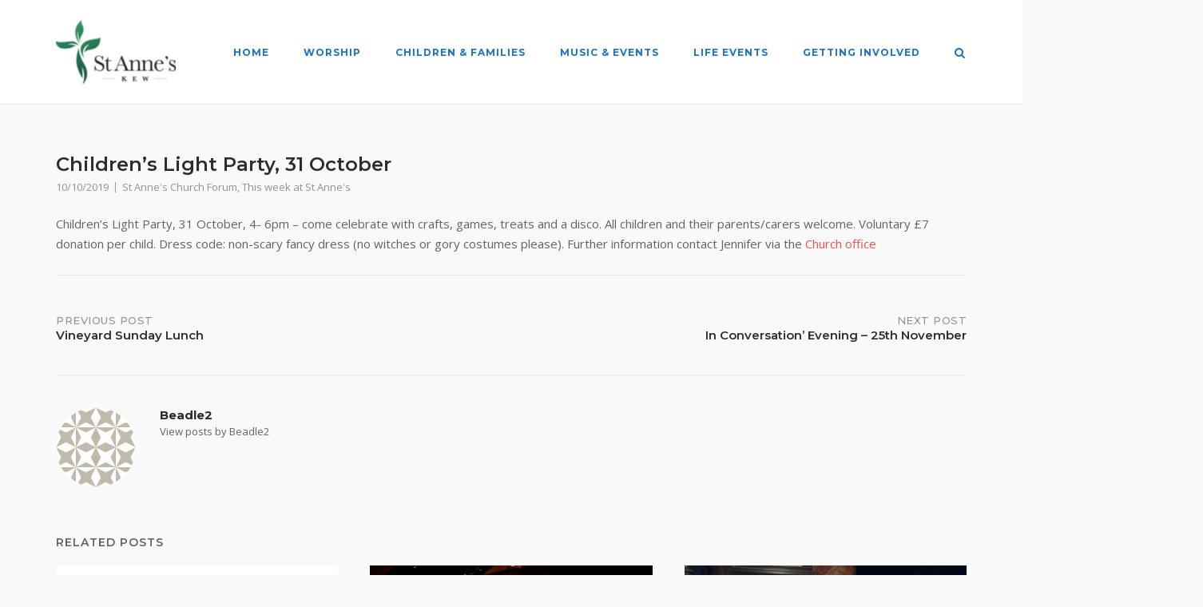

--- FILE ---
content_type: text/html; charset=UTF-8
request_url: https://saintanne-kew.org.uk/childrens-light-party-31-october/
body_size: 10689
content:
<!DOCTYPE html>
<html lang="en-GB">
<head>
	<meta charset="UTF-8">
	<link rel="profile" href="https://gmpg.org/xfn/11">

	<title>Children&#8217;s Light Party, 31 October &#8211; St Anne’s, Kew</title>
<meta name='robots' content='noindex, nofollow' />
<link rel='dns-prefetch' href='//saintanne-kew.org.uk' />
<link rel='dns-prefetch' href='//fonts.googleapis.com' />
<link rel="alternate" title="oEmbed (JSON)" type="application/json+oembed" href="https://saintanne-kew.org.uk/wp-json/oembed/1.0/embed?url=https%3A%2F%2Fsaintanne-kew.org.uk%2Fchildrens-light-party-31-october%2F" />
<link rel="alternate" title="oEmbed (XML)" type="text/xml+oembed" href="https://saintanne-kew.org.uk/wp-json/oembed/1.0/embed?url=https%3A%2F%2Fsaintanne-kew.org.uk%2Fchildrens-light-party-31-october%2F&#038;format=xml" />
<style id='wp-img-auto-sizes-contain-inline-css' type='text/css'>
img:is([sizes=auto i],[sizes^="auto," i]){contain-intrinsic-size:3000px 1500px}
/*# sourceURL=wp-img-auto-sizes-contain-inline-css */
</style>
<style id='wp-block-library-inline-css' type='text/css'>
:root{--wp-block-synced-color:#7a00df;--wp-block-synced-color--rgb:122,0,223;--wp-bound-block-color:var(--wp-block-synced-color);--wp-editor-canvas-background:#ddd;--wp-admin-theme-color:#007cba;--wp-admin-theme-color--rgb:0,124,186;--wp-admin-theme-color-darker-10:#006ba1;--wp-admin-theme-color-darker-10--rgb:0,107,160.5;--wp-admin-theme-color-darker-20:#005a87;--wp-admin-theme-color-darker-20--rgb:0,90,135;--wp-admin-border-width-focus:2px}@media (min-resolution:192dpi){:root{--wp-admin-border-width-focus:1.5px}}.wp-element-button{cursor:pointer}:root .has-very-light-gray-background-color{background-color:#eee}:root .has-very-dark-gray-background-color{background-color:#313131}:root .has-very-light-gray-color{color:#eee}:root .has-very-dark-gray-color{color:#313131}:root .has-vivid-green-cyan-to-vivid-cyan-blue-gradient-background{background:linear-gradient(135deg,#00d084,#0693e3)}:root .has-purple-crush-gradient-background{background:linear-gradient(135deg,#34e2e4,#4721fb 50%,#ab1dfe)}:root .has-hazy-dawn-gradient-background{background:linear-gradient(135deg,#faaca8,#dad0ec)}:root .has-subdued-olive-gradient-background{background:linear-gradient(135deg,#fafae1,#67a671)}:root .has-atomic-cream-gradient-background{background:linear-gradient(135deg,#fdd79a,#004a59)}:root .has-nightshade-gradient-background{background:linear-gradient(135deg,#330968,#31cdcf)}:root .has-midnight-gradient-background{background:linear-gradient(135deg,#020381,#2874fc)}:root{--wp--preset--font-size--normal:16px;--wp--preset--font-size--huge:42px}.has-regular-font-size{font-size:1em}.has-larger-font-size{font-size:2.625em}.has-normal-font-size{font-size:var(--wp--preset--font-size--normal)}.has-huge-font-size{font-size:var(--wp--preset--font-size--huge)}.has-text-align-center{text-align:center}.has-text-align-left{text-align:left}.has-text-align-right{text-align:right}.has-fit-text{white-space:nowrap!important}#end-resizable-editor-section{display:none}.aligncenter{clear:both}.items-justified-left{justify-content:flex-start}.items-justified-center{justify-content:center}.items-justified-right{justify-content:flex-end}.items-justified-space-between{justify-content:space-between}.screen-reader-text{border:0;clip-path:inset(50%);height:1px;margin:-1px;overflow:hidden;padding:0;position:absolute;width:1px;word-wrap:normal!important}.screen-reader-text:focus{background-color:#ddd;clip-path:none;color:#444;display:block;font-size:1em;height:auto;left:5px;line-height:normal;padding:15px 23px 14px;text-decoration:none;top:5px;width:auto;z-index:100000}html :where(.has-border-color){border-style:solid}html :where([style*=border-top-color]){border-top-style:solid}html :where([style*=border-right-color]){border-right-style:solid}html :where([style*=border-bottom-color]){border-bottom-style:solid}html :where([style*=border-left-color]){border-left-style:solid}html :where([style*=border-width]){border-style:solid}html :where([style*=border-top-width]){border-top-style:solid}html :where([style*=border-right-width]){border-right-style:solid}html :where([style*=border-bottom-width]){border-bottom-style:solid}html :where([style*=border-left-width]){border-left-style:solid}html :where(img[class*=wp-image-]){height:auto;max-width:100%}:where(figure){margin:0 0 1em}html :where(.is-position-sticky){--wp-admin--admin-bar--position-offset:var(--wp-admin--admin-bar--height,0px)}@media screen and (max-width:600px){html :where(.is-position-sticky){--wp-admin--admin-bar--position-offset:0px}}

/*# sourceURL=wp-block-library-inline-css */
</style><style id='wp-block-paragraph-inline-css' type='text/css'>
.is-small-text{font-size:.875em}.is-regular-text{font-size:1em}.is-large-text{font-size:2.25em}.is-larger-text{font-size:3em}.has-drop-cap:not(:focus):first-letter{float:left;font-size:8.4em;font-style:normal;font-weight:100;line-height:.68;margin:.05em .1em 0 0;text-transform:uppercase}body.rtl .has-drop-cap:not(:focus):first-letter{float:none;margin-left:.1em}p.has-drop-cap.has-background{overflow:hidden}:root :where(p.has-background){padding:1.25em 2.375em}:where(p.has-text-color:not(.has-link-color)) a{color:inherit}p.has-text-align-left[style*="writing-mode:vertical-lr"],p.has-text-align-right[style*="writing-mode:vertical-rl"]{rotate:180deg}
/*# sourceURL=https://saintanne-kew.org.uk/wp/wp-includes/blocks/paragraph/style.min.css */
</style>
<style id='global-styles-inline-css' type='text/css'>
:root{--wp--preset--aspect-ratio--square: 1;--wp--preset--aspect-ratio--4-3: 4/3;--wp--preset--aspect-ratio--3-4: 3/4;--wp--preset--aspect-ratio--3-2: 3/2;--wp--preset--aspect-ratio--2-3: 2/3;--wp--preset--aspect-ratio--16-9: 16/9;--wp--preset--aspect-ratio--9-16: 9/16;--wp--preset--color--black: #000000;--wp--preset--color--cyan-bluish-gray: #abb8c3;--wp--preset--color--white: #ffffff;--wp--preset--color--pale-pink: #f78da7;--wp--preset--color--vivid-red: #cf2e2e;--wp--preset--color--luminous-vivid-orange: #ff6900;--wp--preset--color--luminous-vivid-amber: #fcb900;--wp--preset--color--light-green-cyan: #7bdcb5;--wp--preset--color--vivid-green-cyan: #00d084;--wp--preset--color--pale-cyan-blue: #8ed1fc;--wp--preset--color--vivid-cyan-blue: #0693e3;--wp--preset--color--vivid-purple: #9b51e0;--wp--preset--gradient--vivid-cyan-blue-to-vivid-purple: linear-gradient(135deg,rgb(6,147,227) 0%,rgb(155,81,224) 100%);--wp--preset--gradient--light-green-cyan-to-vivid-green-cyan: linear-gradient(135deg,rgb(122,220,180) 0%,rgb(0,208,130) 100%);--wp--preset--gradient--luminous-vivid-amber-to-luminous-vivid-orange: linear-gradient(135deg,rgb(252,185,0) 0%,rgb(255,105,0) 100%);--wp--preset--gradient--luminous-vivid-orange-to-vivid-red: linear-gradient(135deg,rgb(255,105,0) 0%,rgb(207,46,46) 100%);--wp--preset--gradient--very-light-gray-to-cyan-bluish-gray: linear-gradient(135deg,rgb(238,238,238) 0%,rgb(169,184,195) 100%);--wp--preset--gradient--cool-to-warm-spectrum: linear-gradient(135deg,rgb(74,234,220) 0%,rgb(151,120,209) 20%,rgb(207,42,186) 40%,rgb(238,44,130) 60%,rgb(251,105,98) 80%,rgb(254,248,76) 100%);--wp--preset--gradient--blush-light-purple: linear-gradient(135deg,rgb(255,206,236) 0%,rgb(152,150,240) 100%);--wp--preset--gradient--blush-bordeaux: linear-gradient(135deg,rgb(254,205,165) 0%,rgb(254,45,45) 50%,rgb(107,0,62) 100%);--wp--preset--gradient--luminous-dusk: linear-gradient(135deg,rgb(255,203,112) 0%,rgb(199,81,192) 50%,rgb(65,88,208) 100%);--wp--preset--gradient--pale-ocean: linear-gradient(135deg,rgb(255,245,203) 0%,rgb(182,227,212) 50%,rgb(51,167,181) 100%);--wp--preset--gradient--electric-grass: linear-gradient(135deg,rgb(202,248,128) 0%,rgb(113,206,126) 100%);--wp--preset--gradient--midnight: linear-gradient(135deg,rgb(2,3,129) 0%,rgb(40,116,252) 100%);--wp--preset--font-size--small: 13px;--wp--preset--font-size--medium: 20px;--wp--preset--font-size--large: 36px;--wp--preset--font-size--x-large: 42px;--wp--preset--spacing--20: 0.44rem;--wp--preset--spacing--30: 0.67rem;--wp--preset--spacing--40: 1rem;--wp--preset--spacing--50: 1.5rem;--wp--preset--spacing--60: 2.25rem;--wp--preset--spacing--70: 3.38rem;--wp--preset--spacing--80: 5.06rem;--wp--preset--shadow--natural: 6px 6px 9px rgba(0, 0, 0, 0.2);--wp--preset--shadow--deep: 12px 12px 50px rgba(0, 0, 0, 0.4);--wp--preset--shadow--sharp: 6px 6px 0px rgba(0, 0, 0, 0.2);--wp--preset--shadow--outlined: 6px 6px 0px -3px rgb(255, 255, 255), 6px 6px rgb(0, 0, 0);--wp--preset--shadow--crisp: 6px 6px 0px rgb(0, 0, 0);}:where(.is-layout-flex){gap: 0.5em;}:where(.is-layout-grid){gap: 0.5em;}body .is-layout-flex{display: flex;}.is-layout-flex{flex-wrap: wrap;align-items: center;}.is-layout-flex > :is(*, div){margin: 0;}body .is-layout-grid{display: grid;}.is-layout-grid > :is(*, div){margin: 0;}:where(.wp-block-columns.is-layout-flex){gap: 2em;}:where(.wp-block-columns.is-layout-grid){gap: 2em;}:where(.wp-block-post-template.is-layout-flex){gap: 1.25em;}:where(.wp-block-post-template.is-layout-grid){gap: 1.25em;}.has-black-color{color: var(--wp--preset--color--black) !important;}.has-cyan-bluish-gray-color{color: var(--wp--preset--color--cyan-bluish-gray) !important;}.has-white-color{color: var(--wp--preset--color--white) !important;}.has-pale-pink-color{color: var(--wp--preset--color--pale-pink) !important;}.has-vivid-red-color{color: var(--wp--preset--color--vivid-red) !important;}.has-luminous-vivid-orange-color{color: var(--wp--preset--color--luminous-vivid-orange) !important;}.has-luminous-vivid-amber-color{color: var(--wp--preset--color--luminous-vivid-amber) !important;}.has-light-green-cyan-color{color: var(--wp--preset--color--light-green-cyan) !important;}.has-vivid-green-cyan-color{color: var(--wp--preset--color--vivid-green-cyan) !important;}.has-pale-cyan-blue-color{color: var(--wp--preset--color--pale-cyan-blue) !important;}.has-vivid-cyan-blue-color{color: var(--wp--preset--color--vivid-cyan-blue) !important;}.has-vivid-purple-color{color: var(--wp--preset--color--vivid-purple) !important;}.has-black-background-color{background-color: var(--wp--preset--color--black) !important;}.has-cyan-bluish-gray-background-color{background-color: var(--wp--preset--color--cyan-bluish-gray) !important;}.has-white-background-color{background-color: var(--wp--preset--color--white) !important;}.has-pale-pink-background-color{background-color: var(--wp--preset--color--pale-pink) !important;}.has-vivid-red-background-color{background-color: var(--wp--preset--color--vivid-red) !important;}.has-luminous-vivid-orange-background-color{background-color: var(--wp--preset--color--luminous-vivid-orange) !important;}.has-luminous-vivid-amber-background-color{background-color: var(--wp--preset--color--luminous-vivid-amber) !important;}.has-light-green-cyan-background-color{background-color: var(--wp--preset--color--light-green-cyan) !important;}.has-vivid-green-cyan-background-color{background-color: var(--wp--preset--color--vivid-green-cyan) !important;}.has-pale-cyan-blue-background-color{background-color: var(--wp--preset--color--pale-cyan-blue) !important;}.has-vivid-cyan-blue-background-color{background-color: var(--wp--preset--color--vivid-cyan-blue) !important;}.has-vivid-purple-background-color{background-color: var(--wp--preset--color--vivid-purple) !important;}.has-black-border-color{border-color: var(--wp--preset--color--black) !important;}.has-cyan-bluish-gray-border-color{border-color: var(--wp--preset--color--cyan-bluish-gray) !important;}.has-white-border-color{border-color: var(--wp--preset--color--white) !important;}.has-pale-pink-border-color{border-color: var(--wp--preset--color--pale-pink) !important;}.has-vivid-red-border-color{border-color: var(--wp--preset--color--vivid-red) !important;}.has-luminous-vivid-orange-border-color{border-color: var(--wp--preset--color--luminous-vivid-orange) !important;}.has-luminous-vivid-amber-border-color{border-color: var(--wp--preset--color--luminous-vivid-amber) !important;}.has-light-green-cyan-border-color{border-color: var(--wp--preset--color--light-green-cyan) !important;}.has-vivid-green-cyan-border-color{border-color: var(--wp--preset--color--vivid-green-cyan) !important;}.has-pale-cyan-blue-border-color{border-color: var(--wp--preset--color--pale-cyan-blue) !important;}.has-vivid-cyan-blue-border-color{border-color: var(--wp--preset--color--vivid-cyan-blue) !important;}.has-vivid-purple-border-color{border-color: var(--wp--preset--color--vivid-purple) !important;}.has-vivid-cyan-blue-to-vivid-purple-gradient-background{background: var(--wp--preset--gradient--vivid-cyan-blue-to-vivid-purple) !important;}.has-light-green-cyan-to-vivid-green-cyan-gradient-background{background: var(--wp--preset--gradient--light-green-cyan-to-vivid-green-cyan) !important;}.has-luminous-vivid-amber-to-luminous-vivid-orange-gradient-background{background: var(--wp--preset--gradient--luminous-vivid-amber-to-luminous-vivid-orange) !important;}.has-luminous-vivid-orange-to-vivid-red-gradient-background{background: var(--wp--preset--gradient--luminous-vivid-orange-to-vivid-red) !important;}.has-very-light-gray-to-cyan-bluish-gray-gradient-background{background: var(--wp--preset--gradient--very-light-gray-to-cyan-bluish-gray) !important;}.has-cool-to-warm-spectrum-gradient-background{background: var(--wp--preset--gradient--cool-to-warm-spectrum) !important;}.has-blush-light-purple-gradient-background{background: var(--wp--preset--gradient--blush-light-purple) !important;}.has-blush-bordeaux-gradient-background{background: var(--wp--preset--gradient--blush-bordeaux) !important;}.has-luminous-dusk-gradient-background{background: var(--wp--preset--gradient--luminous-dusk) !important;}.has-pale-ocean-gradient-background{background: var(--wp--preset--gradient--pale-ocean) !important;}.has-electric-grass-gradient-background{background: var(--wp--preset--gradient--electric-grass) !important;}.has-midnight-gradient-background{background: var(--wp--preset--gradient--midnight) !important;}.has-small-font-size{font-size: var(--wp--preset--font-size--small) !important;}.has-medium-font-size{font-size: var(--wp--preset--font-size--medium) !important;}.has-large-font-size{font-size: var(--wp--preset--font-size--large) !important;}.has-x-large-font-size{font-size: var(--wp--preset--font-size--x-large) !important;}
/*# sourceURL=global-styles-inline-css */
</style>

<style id='classic-theme-styles-inline-css' type='text/css'>
/*! This file is auto-generated */
.wp-block-button__link{color:#fff;background-color:#32373c;border-radius:9999px;box-shadow:none;text-decoration:none;padding:calc(.667em + 2px) calc(1.333em + 2px);font-size:1.125em}.wp-block-file__button{background:#32373c;color:#fff;text-decoration:none}
/*# sourceURL=/wp-includes/css/classic-themes.min.css */
</style>
<link rel='stylesheet' id='siteorigin-corp-style-css' href='https://saintanne-kew.org.uk/wp-content/themes/siteorigin-corp/style.min.css' type='text/css' media='all' />
<link rel='stylesheet' id='siteorigin-corp-icons-css' href='https://saintanne-kew.org.uk/wp-content/themes/siteorigin-corp/css/siteorigin-corp-icons.min.css' type='text/css' media='all' />
<link rel='stylesheet' id='siteorigin-google-web-fonts-css' href='https://fonts.googleapis.com/css?family=Montserrat%3A600%2C500%2C700%7COpen+Sans%3A400%2C300%2C500%2C600#038;subset&#038;display=block' type='text/css' media='all' />
<script type="text/javascript" src="https://saintanne-kew.org.uk/wp/wp-includes/js/jquery/jquery.min.js" id="jquery-core-js"></script>
<script type="text/javascript" src="https://saintanne-kew.org.uk/wp/wp-includes/js/jquery/jquery-migrate.min.js" id="jquery-migrate-js"></script>
<link rel="https://api.w.org/" href="https://saintanne-kew.org.uk/wp-json/" /><link rel="alternate" title="JSON" type="application/json" href="https://saintanne-kew.org.uk/wp-json/wp/v2/posts/9236" /><link rel="canonical" href="https://saintanne-kew.org.uk/childrens-light-party-31-october/" />
<link rel='shortlink' href='https://saintanne-kew.org.uk/?p=9236' />
	<meta name="viewport" content="width=device-width, initial-scale=1">
				<style type="text/css" id="siteorigin-corp-settings-custom" data-siteorigin-settings="true">
					.main-navigation ul li a { color: #1e73be; }         .main-navigation .search-toggle .open svg path { fill: #1e73be; } #mobile-menu-button svg path { fill: #1e73be; }                                           .site-footer .widget_recent_comments .recentcomments { color: #000000; } .site-footer .widget_recent_comments .recentcomments .comment-author-link { color: #000000; } .site-footer .widget_recent_comments .recentcomments .comment-author-link:before { color: #000000; } .site-footer .widget_recent_comments .recentcomments a { color: #1e73be; }       .site-footer .widget_tag_cloud a:after { background: #f4f4f4; }  .sidebar .content-area { margin: 0 -0% 0 0; } .sidebar .site-main { margin: 0 0% 0 0; } .sidebar-left .content-area { margin: 0 0 0 -0%; } .sidebar-left .site-main { margin: 0 0 0 0%; } .widget-area { width: 0%; }                                                                 .site-footer { background: #f4f4f4; }  .site-footer .widgets .widget { color: #000000; } .site-footer .widgets .widget .wp-block-group__inner-container :is(h1,h2,h3,h4,h5,h6),.site-footer .widgets .widget .widget-title { color: #000000; } .site-footer .widgets .widget a { color: #1e73be; }  .site-footer .bottom-bar { background: #afafaf; color: #000000; }     @media (max-width: 768px) { #masthead .search-toggle { margin: 0 20px 0 0; } .site-header .shopping-cart { margin: 0 37px 0 0; } #masthead #mobile-menu-button { display: inline-block; } #masthead .main-navigation:not(.mega-menu) ul:not(.shopping-cart) { display: none; } #masthead .main-navigation .search-icon { display: none; } .site-header.centered .site-branding { margin: 0; padding-right: 20px; text-align: left; } .centered.site-header .site-header-inner { flex-direction: row; } .site-header.centered .main-navigation { text-align: left; } } @media (min-width: 769px) { #masthead #mobile-navigation { display: none; } }				</style>
				<link rel="icon" href="https://saintanne-kew.org.uk/wp-content/uploads/2023/09/cropped-StAq-logo-2x-1-32x32.png" sizes="32x32" />
<link rel="icon" href="https://saintanne-kew.org.uk/wp-content/uploads/2023/09/cropped-StAq-logo-2x-1-192x192.png" sizes="192x192" />
<link rel="apple-touch-icon" href="https://saintanne-kew.org.uk/wp-content/uploads/2023/09/cropped-StAq-logo-2x-1-180x180.png" />
<meta name="msapplication-TileImage" content="https://saintanne-kew.org.uk/wp-content/uploads/2023/09/cropped-StAq-logo-2x-1-270x270.png" />
</head>

<body class="wp-singular post-template-default single single-post postid-9236 single-format-standard wp-custom-logo wp-theme-siteorigin-corp css3-animations no-js page-layout-default sidebar no-topbar">

<div id="page" class="site">
	<a class="skip-link screen-reader-text" href="#content">Skip to content</a>

			<header id="masthead" class="site-header mobile-menu"  >

			<div class="corp-container">

				<div class="site-header-inner">

					<div class="site-branding">
						<a href="https://saintanne-kew.org.uk/" class="custom-logo-link" rel="home"><img width="150" height="80" src="https://saintanne-kew.org.uk/wp-content/uploads/2023/09/cropped-cropped-StAnnes_Logo_RGB-1-e1694041929786.png" class="custom-logo" alt="St Anne’s, Kew" decoding="async" loading="eager" /></a>											</div><!-- .site-branding -->

					
					
					<nav id="site-navigation" class="main-navigation link-underline ">

						<div class="menu-twenty-twenty-container"><ul id="primary-menu" class="menu"><li id="menu-item-15085" class="menu-item menu-item-type-custom menu-item-object-custom menu-item-home menu-item-has-children menu-item-15085"><a href="https://saintanne-kew.org.uk">Home</a>
<ul class="sub-menu">
	<li id="menu-item-10321" class="menu-item menu-item-type-custom menu-item-object-custom menu-item-has-children menu-item-10321"><a href="https://saintanne-kew.org.uk/?page_id=10283">About Us</a>
	<ul class="sub-menu">
		<li id="menu-item-10322" class="menu-item menu-item-type-custom menu-item-object-custom menu-item-has-children menu-item-10322"><a href="https://saintanne-kew.org.uk/?page_id=10283#Contact01">Contact Us</a>
		<ul class="sub-menu">
			<li id="menu-item-10624" class="menu-item menu-item-type-custom menu-item-object-custom menu-item-10624"><a href="https://saintanne-kew.org.uk/wp-login.php">Login</a></li>
		</ul>
</li>
	</ul>
</li>
	<li id="menu-item-10326" class="menu-item menu-item-type-custom menu-item-object-custom menu-item-10326"><a href="https://saintanne-kew.org.uk/?page_id=10469">Visiting St Anne&#8217;s</a></li>
	<li id="menu-item-14074" class="menu-item menu-item-type-taxonomy menu-item-object-category menu-item-14074"><a href="https://saintanne-kew.org.uk/category/current-notices/">Latest Notices</a></li>
	<li id="menu-item-15449" class="menu-item menu-item-type-custom menu-item-object-custom menu-item-15449"><a href="https://unherd.com/author/gilesfraser/">Giles Fraser on Unherd</a></li>
	<li id="menu-item-15174" class="menu-item menu-item-type-custom menu-item-object-custom menu-item-15174"><a href="https://www.facebook.com/stanneskew/?ref=page_internal">Facebook</a></li>
	<li id="menu-item-10336" class="menu-item menu-item-type-custom menu-item-object-custom menu-item-has-children menu-item-10336"><a href="https://saintanne-kew.org.uk/?page_id=3503(opens%20in%20a%20new%20tab)">Publications</a>
	<ul class="sub-menu">
		<li id="menu-item-10338" class="menu-item menu-item-type-custom menu-item-object-custom menu-item-10338"><a href="https://saintanne-kew.org.uk/?page_id=3855">DVD</a></li>
	</ul>
</li>
	<li id="menu-item-10339" class="menu-item menu-item-type-custom menu-item-object-custom menu-item-has-children menu-item-10339"><a href="https://saintanne-kew.org.uk/?page_id=44">History &#038; Architecture</a>
	<ul class="sub-menu">
		<li id="menu-item-10342" class="menu-item menu-item-type-custom menu-item-object-custom menu-item-10342"><a href="https://saintanne-kew.org.uk/?page_id=44">History &#038; Architecture</a></li>
		<li id="menu-item-10340" class="menu-item menu-item-type-custom menu-item-object-custom menu-item-10340"><a href="https://saintanne-kew.org.uk/?page_id=126(opens%20in%20a%20new%20tab)">Thomas Gainsborough (1727-1788)</a></li>
		<li id="menu-item-14816" class="menu-item menu-item-type-custom menu-item-object-custom menu-item-14816"><a href="https://www.richmond.gov.uk/media/6325/local_history_st_annes_kew.pdf">Local History Notes</a></li>
		<li id="menu-item-10343" class="menu-item menu-item-type-custom menu-item-object-custom menu-item-10343"><a href="https://saintanne-kew.org.uk/wp-content/uploads/2020/03/St-Annes-article.pdf">Architectural Attributions by John Moses</a></li>
	</ul>
</li>
	<li id="menu-item-15942" class="menu-item menu-item-type-custom menu-item-object-custom menu-item-15942"><a href="https://southwark.anglican.org/news-events/news/the-bridge-newspaper/">The Bridge &#8211; Southwark Diocese newsletter</a></li>
</ul>
</li>
<li id="menu-item-10328" class="menu-item menu-item-type-custom menu-item-object-custom menu-item-has-children menu-item-10328"><a href="https://saintanne-kew.org.uk/?page_id=10288">Worship</a>
<ul class="sub-menu">
	<li id="menu-item-10332" class="menu-item menu-item-type-custom menu-item-object-custom menu-item-has-children menu-item-10332"><a href="https://saintanne-kew.org.uk/?page_id=10288">Services</a>
	<ul class="sub-menu">
		<li id="menu-item-15870" class="menu-item menu-item-type-custom menu-item-object-custom menu-item-15870"><a href="https://saintanne-kew.org.uk/ordersofservice/">Order of Service</a></li>
		<li id="menu-item-10859" class="menu-item menu-item-type-custom menu-item-object-custom menu-item-10859"><a href="https://saintanne-kew.org.uk/UPDATES/messenger.pdf">Messenger</a></li>
	</ul>
</li>
	<li id="menu-item-13269" class="menu-item menu-item-type-custom menu-item-object-custom menu-item-13269"><a href="https://www.facebook.com/stanneskew/videos/">Service Livestream link</a></li>
	<li id="menu-item-12647" class="menu-item menu-item-type-custom menu-item-object-custom menu-item-12647"><a href="https://anchor.fm/saintanne-kew">Everyday Faith Podcasts</a></li>
	<li id="menu-item-10329" class="menu-item menu-item-type-custom menu-item-object-custom menu-item-10329"><a href="https://www.chpublishing.co.uk/apps">Church House: Prayer apps &#038; books</a></li>
	<li id="menu-item-10330" class="menu-item menu-item-type-custom menu-item-object-custom menu-item-has-children menu-item-10330"><a href="https://saintanne-kew.org.uk/?page_id=6300">Social Justice</a>
	<ul class="sub-menu">
		<li id="menu-item-10331" class="menu-item menu-item-type-custom menu-item-object-custom menu-item-10331"><a href="https://saintanne-kew.org.uk/?p=9272">The Challenge of Affluence</a></li>
	</ul>
</li>
	<li id="menu-item-10333" class="menu-item menu-item-type-custom menu-item-object-custom menu-item-10333"><a href="https://saintanne-kew.org.uk/?page_id=672(opens%20in%20a%20new%20tab)">Biblegateway Today</a></li>
	<li id="menu-item-10334" class="menu-item menu-item-type-custom menu-item-object-custom menu-item-10334"><a href="https://saintanne-kew.org.uk/wp-content/uploads/2020/04/St-Annes-Kew-Safety-Guidelines-for-Zoom-April-2020.pdf">Zoom Guidelines</a></li>
</ul>
</li>
<li id="menu-item-10353" class="menu-item menu-item-type-custom menu-item-object-custom menu-item-has-children menu-item-10353"><a href="https://saintanne-kew.org.uk/?page_id=10292">Children &#038; Families</a>
<ul class="sub-menu">
	<li id="menu-item-10757" class="menu-item menu-item-type-post_type menu-item-object-page menu-item-10757"><a href="https://saintanne-kew.org.uk/about-junior-church/">About Junior Church</a></li>
	<li id="menu-item-10651" class="menu-item menu-item-type-taxonomy menu-item-object-category menu-item-10651"><a href="https://saintanne-kew.org.uk/category/junior-church/">Junior Church News</a></li>
	<li id="menu-item-10355" class="menu-item menu-item-type-custom menu-item-object-custom menu-item-10355"><a href="http://www.going4growth.com/home">Going for Growth website</a></li>
	<li id="menu-item-10432" class="menu-item menu-item-type-custom menu-item-object-custom menu-item-10432"><a href="https://saintanne-kew.org.uk/?page_id=10292#queenssch">The King&#8217;s School</a></li>
	<li id="menu-item-13879" class="menu-item menu-item-type-custom menu-item-object-custom menu-item-13879"><a href="https://saintanne-kew.org.uk/?page_id=13221">Safeguarding</a></li>
</ul>
</li>
<li id="menu-item-10344" class="menu-item menu-item-type-custom menu-item-object-custom menu-item-has-children menu-item-10344"><a href="https://saintanne-kew.org.uk/?page_id=1847">Music &#038; Events</a>
<ul class="sub-menu">
	<li id="menu-item-15533" class="menu-item menu-item-type-taxonomy menu-item-object-category menu-item-15533"><a href="https://saintanne-kew.org.uk/category/music/">Music news</a></li>
	<li id="menu-item-10345" class="menu-item menu-item-type-custom menu-item-object-custom menu-item-10345"><a href="https://saintanne-kew.org.uk/?page_id=1847#events_01">Events Programme</a></li>
	<li id="menu-item-10346" class="menu-item menu-item-type-custom menu-item-object-custom menu-item-10346"><a href="https://saintanne-kew.org.uk/?page_id=1847%20#music_02">Musical Events</a></li>
	<li id="menu-item-15323" class="menu-item menu-item-type-custom menu-item-object-custom menu-item-15323"><a href="https://www.peoplesfundraising.com/donation/st-annes-church-kew-green">Musical Event Donations</a></li>
	<li id="menu-item-13334" class="menu-item menu-item-type-custom menu-item-object-custom menu-item-13334"><a href="https://saintanne-kew.org.uk/wp-content/uploads/2024/05/St-Anne-Concert-series-2024-003.pdf">2024 Sunday recitals programme (updated)</a></li>
</ul>
</li>
<li id="menu-item-10348" class="menu-item menu-item-type-custom menu-item-object-custom menu-item-has-children menu-item-10348"><a href="https://saintanne-kew.org.uk/?page_id=10295">Life Events</a>
<ul class="sub-menu">
	<li id="menu-item-10349" class="menu-item menu-item-type-custom menu-item-object-custom menu-item-10349"><a href="https://saintanne-kew.org.uk/?page_id=10295#Bapt01">Baptism</a></li>
	<li id="menu-item-10350" class="menu-item menu-item-type-custom menu-item-object-custom menu-item-10350"><a href="https://saintanne-kew.org.uk/?page_id=10295#Wed01">Weddings</a></li>
	<li id="menu-item-10351" class="menu-item menu-item-type-custom menu-item-object-custom menu-item-10351"><a href="https://saintanne-kew.org.uk/?page_id=10295#Funeral01">Funerals</a></li>
	<li id="menu-item-15495" class="menu-item menu-item-type-custom menu-item-object-custom menu-item-15495"><a href="https://saintanne-kew.org.uk/visit-2/">Visiting St Anne&#8217;s</a></li>
</ul>
</li>
<li id="menu-item-10369" class="menu-item menu-item-type-post_type menu-item-object-page menu-item-has-children menu-item-10369"><a href="https://saintanne-kew.org.uk/getting-involved-2020/">Getting Involved</a>
<ul class="sub-menu">
	<li id="menu-item-10372" class="menu-item menu-item-type-custom menu-item-object-custom menu-item-10372"><a href="https://www.friendsofstanneskew.org.uk">The Friends of St Anne’s Church</a></li>
	<li id="menu-item-10366" class="menu-item menu-item-type-post_type menu-item-object-page menu-item-10366"><a href="https://saintanne-kew.org.uk/giving-2020/">Giving &#038; Donations</a></li>
	<li id="menu-item-10412" class="menu-item menu-item-type-custom menu-item-object-custom menu-item-10412"><a href="https://saintanne-kew.org.uk/wp-content/uploads/2019/12/Bankers-Order-2019-20-1-1.pdf">Regular Giving</a></li>
	<li id="menu-item-15290" class="menu-item menu-item-type-custom menu-item-object-custom menu-item-has-children menu-item-15290"><a href="https://saintanne-kew.org.uk/wp-content/uploads/2022/04/St-Annes-Annual-Report-2021-v8-Final-SIGNED.pdf">2021 Annual Report</a>
	<ul class="sub-menu">
		<li id="menu-item-12915" class="menu-item menu-item-type-custom menu-item-object-custom menu-item-12915"><a href="https://saintanne-kew.org.uk/wp-content/uploads/2021/04/2020-St-Anne-SIGNED-Accounts.pdf">2020-St-Anne-Accounts</a></li>
	</ul>
</li>
	<li id="menu-item-15976" class="menu-item menu-item-type-custom menu-item-object-custom menu-item-15976"><a href="https://southwark.anglican.org/news-events/news/the-bridge-newspaper/">The Bridge</a></li>
	<li id="menu-item-10371" class="menu-item menu-item-type-custom menu-item-object-custom menu-item-10371"><a href="https://saintanne-kew.org.uk/?page_id=10367">Volunteering</a></li>
</ul>
</li>
</ul></div>
						
													<button id="search-button" class="search-toggle" aria-label="Open Search">
								<span class="open">			<svg version="1.1" xmlns="http://www.w3.org/2000/svg" width="26" height="28" viewBox="0 0 26 28">
				<path d="M18 13c0-3.859-3.141-7-7-7s-7 3.141-7 7 3.141 7 7 7 7-3.141 7-7zM26 26c0 1.094-0.906 2-2 2-0.531 0-1.047-0.219-1.406-0.594l-5.359-5.344c-1.828 1.266-4.016 1.937-6.234 1.937-6.078 0-11-4.922-11-11s4.922-11 11-11 11 4.922 11 11c0 2.219-0.672 4.406-1.937 6.234l5.359 5.359c0.359 0.359 0.578 0.875 0.578 1.406z"></path>
			</svg>
		</span>
							</button>
						
													<a href="#menu" id="mobile-menu-button">
											<svg version="1.1" xmlns="http://www.w3.org/2000/svg" xmlns:xlink="http://www.w3.org/1999/xlink" width="27" height="32" viewBox="0 0 27 32">
				<path d="M27.429 24v2.286q0 0.464-0.339 0.804t-0.804 0.339h-25.143q-0.464 0-0.804-0.339t-0.339-0.804v-2.286q0-0.464 0.339-0.804t0.804-0.339h25.143q0.464 0 0.804 0.339t0.339 0.804zM27.429 14.857v2.286q0 0.464-0.339 0.804t-0.804 0.339h-25.143q-0.464 0-0.804-0.339t-0.339-0.804v-2.286q0-0.464 0.339-0.804t0.804-0.339h25.143q0.464 0 0.804 0.339t0.339 0.804zM27.429 5.714v2.286q0 0.464-0.339 0.804t-0.804 0.339h-25.143q-0.464 0-0.804-0.339t-0.339-0.804v-2.286q0-0.464 0.339-0.804t0.804-0.339h25.143q0.464 0 0.804 0.339t0.339 0.804z"></path>
			</svg>
										<span class="screen-reader-text">Menu</span>
							</a>
						
					</nav><!-- #site-navigation -->

											<div id="fullscreen-search">
							<div class="corp-container">
								<span>Type and press enter to search</span>
								<form id="fullscreen-search-form" method="get" action="https://saintanne-kew.org.uk">
									<input type="search" name="s" placeholder="" aria-label="Search for" value="" />
									<button type="submit" aria-label="Search">
													<svg version="1.1" xmlns="http://www.w3.org/2000/svg" width="26" height="28" viewBox="0 0 26 28">
				<path d="M18 13c0-3.859-3.141-7-7-7s-7 3.141-7 7 3.141 7 7 7 7-3.141 7-7zM26 26c0 1.094-0.906 2-2 2-0.531 0-1.047-0.219-1.406-0.594l-5.359-5.344c-1.828 1.266-4.016 1.937-6.234 1.937-6.078 0-11-4.922-11-11s4.922-11 11-11 11 4.922 11 11c0 2.219-0.672 4.406-1.937 6.234l5.359 5.359c0.359 0.359 0.578 0.875 0.578 1.406z"></path>
			</svg>
											</button>
								</form>
							</div>
							<button id="search-close-button" class="search-close-button" aria-label="Close search">
								<span class="close">			<svg version="1.1" xmlns="http://www.w3.org/2000/svg" xmlns:xlink="http://www.w3.org/1999/xlink" width="24" height="24" viewBox="0 0 24 24">
				<path d="M18.984 6.422l-5.578 5.578 5.578 5.578-1.406 1.406-5.578-5.578-5.578 5.578-1.406-1.406 5.578-5.578-5.578-5.578 1.406-1.406 5.578 5.578 5.578-5.578z"></path>
			</svg>
		</span>
							</button>
						</div><!-- #header-search -->
					
				</div><!-- .site-header-inner -->

			</div><!-- .corp-container -->

		</header><!-- #masthead -->
	
	<div id="content" class="site-content">

		<div class="corp-container">

			
	<div id="primary" class="content-area">
		<main id="main" class="site-main">

		
<article id="post-9236" class="post-9236 post type-post status-publish format-standard hentry category-st-annes-church-forum category-diary">

	
		

	<div class="corp-content-wrapper">
		
					<header class="entry-header">
				<h1 class="entry-title">Children&#8217;s Light Party, 31 October</h1>									<div class="entry-meta">
							<span class="entry-date"><time class="published" datetime="2019-10-10T11:04:37+00:00">10/10/2019</time><time class="updated" datetime="2019-11-03T22:03:57+00:00">03/11/2019</time></span><span class="entry-category"><a href="https://saintanne-kew.org.uk/category/st-annes-church-forum/" rel="category tag">St Anne's Church Forum</a>, <a href="https://saintanne-kew.org.uk/category/diary/" rel="category tag">This week at St Anne's</a></span>					</div><!-- .entry-meta -->
							</header><!-- .entry-header -->
		
		<div class="entry-content">
			<p>Children&#8217;s Light Party, 31 October, 4- 6pm &#8211; come celebrate with crafts, games, treats and a disco. All children and their parents/carers welcome. Voluntary £7 donation per child. Dress code: non-scary fancy dress (no witches or gory costumes please). Further information contact Jennifer via the <a href="&#x6d;&#x61;&#105;&#108;to&#x3a;&#x73;&#x61;&#105;nt&#x61;&#x6e;&#x6e;&#101;&#107;e&#x77;&#x40;&#x67;&#109;&#97;i&#x6c;&#x2e;&#x63;&#111;&#109;">Church office</a></p>


<p></p>
		</div><!-- .entry-content -->
		
	</div><!-- .corp-content-wrapper -->

	</article><!-- #post-## -->
	<nav class="navigation post-navigation">
		<h2 class="screen-reader-text">Post navigation</h2>
		<div class="nav-links">
							<div class="nav-previous">
					<a href="https://saintanne-kew.org.uk/vineyard-sunday-lunch/" rel="prev"> <div class="nav-innner"><span>Previous Post</span> <div>Vineyard Sunday Lunch</div></div></a>				</div>
										<div class="nav-next">
					<a href="https://saintanne-kew.org.uk/in-conversation-evening-25th-november/" rel="next"><div class="nav-innner"><span>Next Post</span> <div>In Conversation’ Evening &#8211; 25th November</div></div> </a>				</div>
					</div><!-- .nav-links -->
	</nav><!-- .navigation -->
			<div class="author-box">
			<div class="author-avatar">
				<a href="https://saintanne-kew.org.uk/author/beadle2/">
					<img alt='' src='https://secure.gravatar.com/avatar/3a31d04a117b60433cbd3374c06f29f78c257ce2f00dbbb6a7beb76726b5d676?s=100&#038;d=identicon&#038;r=g' srcset='https://secure.gravatar.com/avatar/3a31d04a117b60433cbd3374c06f29f78c257ce2f00dbbb6a7beb76726b5d676?s=200&#038;d=identicon&#038;r=g 2x' class='avatar avatar-100 photo' height='100' width='100' decoding='async'/>				</a>
			</div><!-- .author-avatar -->
			<div class="author-description">
				<h3>Beadle2</h3>
				<span class="author-posts">
					<a href="https://saintanne-kew.org.uk/author/beadle2/">
						View posts by Beadle2					</a>
				</span>
							</div><!-- .author-description -->
		</div><!-- .author-box -->
		
		<div class="related-posts-section">
			<h3 class="related-posts">Related Posts</h3>
							<ol>
											<li>
							<a href="https://saintanne-kew.org.uk/beyond-belief-on-radio-4/" rel="bookmark" title="Beyond Belief on Radio 4">
								<img width="720" height="480" src="https://saintanne-kew.org.uk/wp-content/uploads/2024/07/Screenshot-2024-07-25-at-15.06.23-720x480.png" class="attachment-siteorigin-corp-720x480-crop size-siteorigin-corp-720x480-crop wp-post-image" alt="" decoding="async" fetchpriority="high" srcset="https://saintanne-kew.org.uk/wp-content/uploads/2024/07/Screenshot-2024-07-25-at-15.06.23-720x480.png 720w, https://saintanne-kew.org.uk/wp-content/uploads/2024/07/Screenshot-2024-07-25-at-15.06.23-272x182.png 272w" sizes="(max-width: 720px) 100vw, 720px" />								<div class="corp-content-wrapper">
									<h3 class="related-post-title">Beyond Belief on Radio 4</h3>
									<p class="related-post-date">25/07/2024</p>
								</div>
							</a>
						</li>
											<li>
							<a href="https://saintanne-kew.org.uk/st-annes-summer-recital-programme-2024/" rel="bookmark" title="St Anne’s Summer Recital Programme 2024">
								<img width="720" height="480" src="https://saintanne-kew.org.uk/wp-content/uploads/2022/08/Piano-720x480.jpg" class="attachment-siteorigin-corp-720x480-crop size-siteorigin-corp-720x480-crop wp-post-image" alt="Piano" decoding="async" srcset="https://saintanne-kew.org.uk/wp-content/uploads/2022/08/Piano-720x480.jpg 720w, https://saintanne-kew.org.uk/wp-content/uploads/2022/08/Piano-451x300.jpg 451w, https://saintanne-kew.org.uk/wp-content/uploads/2022/08/Piano-1024x681.jpg 1024w, https://saintanne-kew.org.uk/wp-content/uploads/2022/08/Piano-272x182.jpg 272w, https://saintanne-kew.org.uk/wp-content/uploads/2022/08/Piano.jpg 1280w" sizes="(max-width: 720px) 100vw, 720px" />								<div class="corp-content-wrapper">
									<h3 class="related-post-title">St Anne’s Summer Recital Programme 2024</h3>
									<p class="related-post-date">01/05/2024</p>
								</div>
							</a>
						</li>
											<li>
							<a href="https://saintanne-kew.org.uk/donations-for-julian-kelly/" rel="bookmark" title="Donations for Julian Kelly">
								<img width="720" height="480" src="https://saintanne-kew.org.uk/wp-content/uploads/2021/12/1700-A-2021-12-28-at-15.32.46-copy-3-720x480.png" class="attachment-siteorigin-corp-720x480-crop size-siteorigin-corp-720x480-crop wp-post-image" alt="Julian Kelly 02" decoding="async" loading="lazy" srcset="https://saintanne-kew.org.uk/wp-content/uploads/2021/12/1700-A-2021-12-28-at-15.32.46-copy-3-720x480.png 720w, https://saintanne-kew.org.uk/wp-content/uploads/2021/12/1700-A-2021-12-28-at-15.32.46-copy-3-272x182.png 272w" sizes="auto, (max-width: 720px) 100vw, 720px" />								<div class="corp-content-wrapper">
									<h3 class="related-post-title">Donations for Julian Kelly</h3>
									<p class="related-post-date">11/02/2024</p>
								</div>
							</a>
						</li>
									</ol>
					</div>
		
		</main><!-- #main -->
	</div><!-- #primary -->


<aside id="secondary" class="widget-area">
	<aside id="custom_html-4" class="widget_text widget widget_custom_html"><div class="textwidget custom-html-widget"><!-- Global site tag (gtag.js) - Google Analytics -->
<script async src="https://www.googletagmanager.com/gtag/js?id=G-6C1B4XPP3P"></script>
<script>
  window.dataLayer = window.dataLayer || [];
  function gtag(){dataLayer.push(arguments);}
  gtag('js', new Date());

  gtag('config', 'G-6C1B4XPP3P');
</script></div></aside></aside><!-- #secondary -->

		</div><!-- .corp-container -->
	</div><!-- #content -->

	
		<footer id="colophon" class="site-footer">

			
							<div class="corp-container">
											<div class="widgets widgets-4" aria-label="Footer Widgets">
							<aside id="text-13" class="widget widget_text"><h2 class="widget-title">Notices</h2>			<div class="textwidget"><hr />
<p><a href="https://saintanne-kew.org.uk/UPDATES/messenger.pdf">Weekly Messenger</a></p>
<hr />
<p><a href="https://saintanne-kew.org.uk/?page_id=13221">Safeguarding</a></p>
<hr />
<p><a href="https://saintanne-kew.org.uk/wp-content/uploads/2018/05/GENERAL-PRIVACY-NOTICE_29042018.pdf">General Privacy Statement</a></p>
<hr />
<p><a href="https://saintanne-kew.org.uk/wp-content/uploads/2020/04/St-Annes-Kew-Safety-Guidelines-for-Zoom-April-2020.pdf">ZOOM Guidelines</a></p>
<hr />
<p><a href="https://southwark.anglican.org/news-events/news/the-bridge-newspaper/" target="_blank" rel="noopener">The Bridge</a></p>
</div>
		</aside><aside id="text-11" class="widget widget_text"><h2 class="widget-title">Contact us</h2>			<div class="textwidget"><p>The Administrator<br />
St Anne&#8217;s Church<br />
Kew Green, TW9 3AA</p>
<p>tel: 020 8332 7156</p>
<p>Charity no. 1129136</p>
<hr />
<p><a href="http://www.churchofengland.org/" target="_blank" rel="noopener"><img decoding="async" style="padding-top: 5px;" src="https://saintanne-kew.org.uk/wp-content/uploads/2016/05/C_OF_logo_v2-.gif" alt="" /></a></p>
<hr />
<p><a href="http://www.southwark.anglican.org/" target="_blank" rel="noopener"><img decoding="async" style="align: right;" src="https://saintanne-kew.org.uk/wp-content/uploads/2016/05/southwark-arms-copy-copy-1-e1464034362154.png" alt="" /></a></p>
</div>
		</aside><aside id="text-12" class="widget widget_text"><h2 class="widget-title">Email</h2>			<div class="textwidget"><hr />
<p><a href="&#x6d;&#x61;&#x69;&#x6c;&#x74;&#111;&#58;&#115;&#97;int&#x61;&#x6e;&#x6e;&#x65;&#x6b;&#x65;&#119;&#64;&#103;mai&#x6c;&#x2e;&#x63;&#x6f;&#x6d;?subject=Attn%20Church%20Office" target="">Church office</a></p>
<hr />
<p><a href="m&#97;&#x69;&#x6c;t&#111;&#x3a;&#x6a;u&#110;&#105;&#x6f;&#x72;c&#104;&#x75;&#x72;c&#104;&#x2e;&#x73;t&#97;&#110;&#x6e;&#x65;s&#64;&#x67;&#x6d;a&#105;&#x6c;&#x2e;c&#111;&#109;">Junior Church</a></p>
<hr />
<p><a href="&#x6d;&#97;&#105;l&#x74;&#x6f;&#58;s&#x61;&#x69;&#110;t&#x61;&#x6e;&#110;e&#x6b;&#x65;&#119;&#64;&#x67;&#x6d;&#97;i&#x6c;&#x2e;&#99;&#111;m?subject=Attn%20Director%20of%20Music" target="">Director of Music</a></p>
<hr />
<p><a href="mailto&#58;&#115;&#97;&#102;&#101;&#103;&#117;&#x61;&#x72;&#x64;&#x69;&#x6e;&#x67;&#x40;&#x73;&#x61;&#x69;&#x6e;&#x74;anne-k&#101;&#119;&#46;&#111;&#114;&#103;&#46;&#x75;&#x6b;?subject=Safeguarding%20at%20St.%20Anne%E2%80%99s&amp;body=Website%20enquiry%20re%20safeguarding">Safeguarding</a></p>
<hr />
</div>
		</aside><aside id="custom_html-3" class="widget_text widget widget_custom_html"><h2 class="widget-title">BIblegateway Today</h2><div class="textwidget custom-html-widget"><script src="https://www.biblegateway.com/votd/votd.write.callback.js"></script>
<script src="https://www.biblegateway.com/votd/get/?format=json&version=NIV&callback=BG.votdWriteCallback"></script>
<!-- alternative for no javascript -->
<noscript>
<iframe framespacing="0" frameborder="no" src="https://www.biblegateway.com/votd/get/?format=html&version=NIV">View Verse of the Day</iframe>
</noscript> </div></aside>						</div>
										</div><!-- .corp-container -->
			
			<div class="bottom-bar">
				<div class="corp-container">
					<div class="site-info">
						<span>2026 &copy; St Anne’s, Kew</span>					</div><!-- .site-info -->
									</div><!-- .corp-container -->
			</div><!-- .bottom-bar -->

			
		</footer><!-- #colophon -->
	</div><!-- #page -->

	<div id="scroll-to-top">
		<span class="screen-reader-text">Scroll to top</span>
					<svg version="1.1" xmlns="http://www.w3.org/2000/svg" xmlns:xlink="http://www.w3.org/1999/xlink" x="0px" y="0px" viewBox="0 0 24 24" style="enable-background:new 0 0 24 24;" xml:space="preserve">
				<path class="st0" d="M12,2c0.3,0,0.5,0.1,0.7,0.3l7,7C19.9,9.5,20,9.7,20,10c0,0.3-0.1,0.5-0.3,0.7S19.3,11,19,11
				c-0.3,0-0.5-0.1-0.7-0.3L13,5.4V21c0,0.3-0.1,0.5-0.3,0.7S12.3,22,12,22s-0.5-0.1-0.7-0.3S11,21.3,11,21V5.4l-5.3,5.3
				C5.5,10.9,5.3,11,5,11c-0.3,0-0.5-0.1-0.7-0.3C4.1,10.5,4,10.3,4,10c0-0.3,0.1-0.5,0.3-0.7l7-7C11.5,2.1,11.7,2,12,2z"/>
			</svg>
			</div>

<script type="speculationrules">
{"prefetch":[{"source":"document","where":{"and":[{"href_matches":"/*"},{"not":{"href_matches":["/wp/wp-*.php","/wp/wp-admin/*","/wp-content/uploads/*","/wp-content/*","/wp-content/plugins/*","/wp-content/themes/siteorigin-corp/*","/*\\?(.+)"]}},{"not":{"selector_matches":"a[rel~=\"nofollow\"]"}},{"not":{"selector_matches":".no-prefetch, .no-prefetch a"}}]},"eagerness":"conservative"}]}
</script>
<script type="text/javascript" src="https://saintanne-kew.org.uk/wp-content/themes/siteorigin-corp/js/jquery.fitvids.min.js" id="jquery-fitvids-js"></script>
<script type="text/javascript" id="siteorigin-corp-script-js-extra">
/* <![CDATA[ */
var siteoriginCorp = {"collapse":"768","logoScale":"0.755","stickyOffset":"0"};
//# sourceURL=siteorigin-corp-script-js-extra
/* ]]> */
</script>
<script type="text/javascript" src="https://saintanne-kew.org.uk/wp-content/themes/siteorigin-corp/js/jquery.theme.min.js" id="siteorigin-corp-script-js"></script>
<script type="text/javascript" src="https://saintanne-kew.org.uk/wp-content/themes/siteorigin-corp/js/skip-link-focus-fix.min.js" id="siteorigin-corp-skip-link-focus-fix-js"></script>

</body>
</html>


--- FILE ---
content_type: text/javascript;charset=UTF-8
request_url: https://www.biblegateway.com/votd/votd.write.callback.js
body_size: 341
content:
(function() {

/* Keep everything in BG variable
    augment existing variable if it exists.
*/
if ( !window.BG || typeof window.BG !== 'object') {
    window.BG = {};
}
var BG = window.BG;

BG.votdWriteCallback = function(json) {
    var votd = json.votd;
    var votd_html = '';
    votd_html += '<div>' + votd.text;
    votd_html += ' -<a href="' + votd.permalink +'">' + votd.display_ref + '</a>';
    if (votd.audiolink) {
      votd_html += ' <a rel="nofollow" href="' + votd.audiolink + '" title="Listen to chapter"><img alt="Listen to chapter" src="//www.biblegateway.com/assets/images/audio/sound.gif" border=0/></a>';
    }
    votd_html += ' <a href="' + votd.copyrightlink + '">' + votd.copyright + '</a>';
    votd_html += '<br/><br/>Powered by <a rel="nofollow" href="https://www.biblegateway.com/">BibleGateway.com</a>';
    votd_html += '</div>';
    document.write(votd_html);
};

window.BG = BG;

})();
